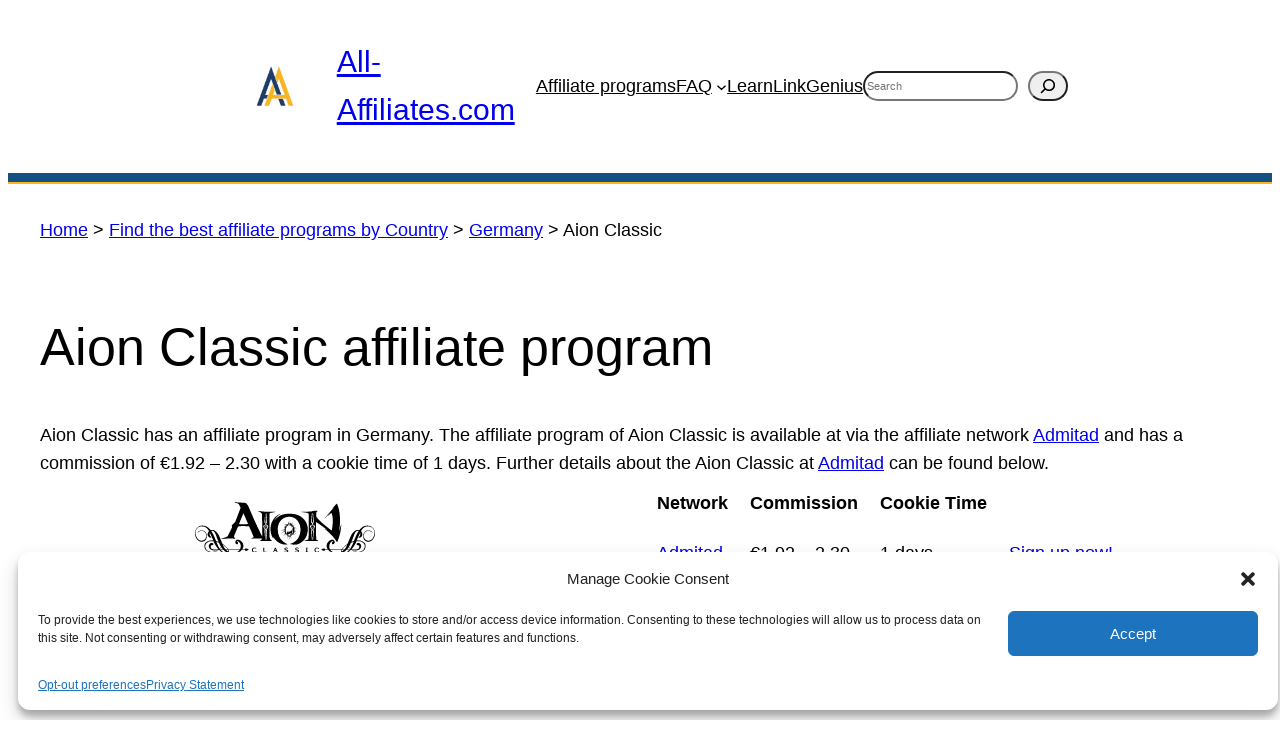

--- FILE ---
content_type: image/svg+xml
request_url: https://all-affiliates.com/wp-content/uploads/affiliate_programs/Aion-Classic.svg
body_size: 10344
content:
<svg xmlns="http://www.w3.org/2000/svg" xml:space="preserve" width="210" height="80" style="enable-background:new 0 0 210 80"><path d="M54.71 14.3c-.02.02-.04.14-.04.25 0 .26.09.32.68.37 1.59.15 2.5.44 3.12.97.4.34.56.6 1.4 2.28.66 1.31.75 1.54.73 1.74-.02.13-.37 1.07-.78 2.09-.32.8-.64 1.6-.95 2.4-.11.3-.51 1.33-.88 2.28-.66 1.71-1.32 3.43-1.97 5.14l-.6 1.58c-.2.51-.31.65-1.24 1.54-1.44 1.37-2.22 2.19-2.36 2.48-.13.27-.13.29-.03.49.17.34.31 1.25.23 1.53-.04.13-.33.74-.64 1.36-.32.61-1.32 2.58-2.22 4.36l-1.64 3.25-.44.24c-.92.5-3.1 1.22-5 1.66-.89.21-1.06.28-.99.4.04.07 2.4.03 5.19-.08 1.84-.08 4.67-.08 7.04 0 1.85.06 2.11.04 2.18-.17.01-.04-.11-.15-.28-.25-.73-.43-1.11-.94-1.17-1.58-.05-.5-.02-.58 1.03-3.08.41-.97 1.21-2.9 1.78-4.27.57-1.38 1.09-2.56 1.15-2.62.15-.14 1.11-.35 2.17-.47 1.09-.12 3.1-.16 4.63-.09 1.82.08 3.75.2 4.04.25l.26.04.7 1.61c.38.88.98 2.24 1.32 3.02 2.23 5.11 2.35 5.41 2.35 5.95 0 .33-.28.53-1.15.87-.44.17-.81.35-.83.4-.02.05.04.16.12.25l.16.16 1.16-.07c2.07-.12 4.54-.16 6.84-.11 1.24.03 2.27.07 2.29.09.04.04-.28.65-.6 1.13-.18.27-.27.34-.64.49-.54.22-1.05.58-1.05.76 0 .12.05.13 1.74.11.96-.01 2.53-.04 3.49-.06.96-.03 2.86-.03 4.23-.01 1.37.02 2.54.03 2.6.01.19-.05.1-.23-.25-.46-.69-.45-1.21-.89-1.33-1.13-.07-.14-.15-.49-.19-.8-.06-.48-.1-.6-.3-.9l-.24-.35-.02-6.63c-.01-3.65.01-8.97.03-11.84l.05-5.21.16-.23c.26-.38.74-.63 1.44-.73.33-.05.7-.09.81-.09.12 0 .56-.09.98-.19.42-.11 1.05-.22 1.39-.26.35-.04.7-.1.78-.13.22-.08.2-.3-.02-.36-.1-.02-1.8-.02-3.8.01-1.99.03-3.71.05-3.82.05-.96.01-4.63-.16-5.04-.23-1.65-.28-3.79-.57-3.94-.53-.12.03-.17.08-.17.19 0 .17.13.25.61.37.64.16 1.65.81 2.34 1.5.61.61.63.66.73 1.8.09.98.21 21.37.13 21.37-.02 0-.21-.27-.41-.59-.33-.53-.68-1.2-1.41-2.75l-.66-1.38c-.67-1.39-1.34-2.78-2-4.18-.24-.49-.47-.99-.71-1.48-.8-1.66-1.03-2.15-1.92-4.11-.46-1.03-.91-2.02-1-2.22-.32-.7-1.53-3.45-1.78-4.05-.12-.29-.24-.58-.37-.87-.12-.27-.78-1.82-1.68-3.95-.48-1.13-.96-2.25-1.45-3.37l-.49-1.11-.4-.92-1-1.07c-.55-.59-1.08-1.12-1.18-1.19-.19-.12-.32-.13-8.1-.56-2.57-.17-2.83-.18-2.9-.11zm101.22 2.22c-.98.99-2.87 3.07-3.1 3.4-.09.13-.16.28-.15.32.02.07.2-.06.96-.69.4-.34.28-.18-1.16 1.5-.63.73-1.25 1.45-1.87 2.18-4.03 4.73-5.66 6.63-5.8 6.77-.1.11-.1.2 0 .2.04 0 1.32-1.24 2.83-2.75s2.81-2.79 2.87-2.84c.07-.05-.07.13-.3.41-.79.95-1.94 2.39-2.11 2.63-.42.61.02.24 2.33-1.9.49-.45.9-.82.93-.82.07 0 .38.7.65 1.52.41 1.22.62 2.66.72 5.12.1 2.4-.02 4.48-.46 7.72-.04.28-.1.75-.14 1.03-.04.28-.12.89-.19 1.34-.07.45-.13.85-.13.88 0 .03-.03.06-.06.06-.23 0-5.84-4.44-8.89-7.04-2.69-2.29-5.17-4.8-6.13-6.19-.53-.78-.57-.96-.58-2.84-.01-1.55-.01-1.59.15-1.93.09-.2.41-.63.76-1.03.41-.46.6-.72.59-.81-.02-.15-.11-.15-1.76-.04-3.02.21-2.92.19-3.42.42-.26.12-.58.24-.72.28-.38.11-3.73.25-7.03.29-1.63.02-3.02.06-3.08.07-.13.04-.15.17-.03.27s.73.17 2.34.3c1.97.15 3.6.52 4.26.95.59.38.54-.42.56 10.1.02 9.38-.01 10.92-.25 14.05-.1 1.37-.15 1.57-.44 1.92-.31.37-1.14.69-2.74 1.08-.53.13-1 .27-1.04.32-.05.06-.05.12 0 .22.07.12.12.13 1.51.1.79-.02 2.36-.06 3.48-.09 2.71-.08 4.01-.08 6.46.01l2.05.08.27-.18c.41-.27.34-.35-.52-.65-.86-.3-.94-.34-1.16-.57l-.16-.17-.08-2.39c-.04-1.31-.09-5.22-.1-8.69-.02-5.82-.01-6.3.09-6.32.23-.04 4.1 2.56 6.88 4.63.64.47 1.3.96 1.48 1.08.37.25 2.59 2.09 2.65 2.2.06.09.11.12-1.04-.59-1.05-.64-1.24-.74-1.3-.64-.05.08 0 .13 1.49 1.41 2.12 1.81 3.57 3.17 5.19 4.85 2.07 2.14 3.4 3.83 4.56 5.75.79 1.31.97 1.47 1.24 1.06.28-.42 1.32-3.29 1.96-5.4.85-2.78 1.33-5.09 1.59-7.65.05-.53.13-1.15.16-1.38.24-1.6.31-2.58.19-2.76-.13-.21-.12-.25-1.33 3.88-.34 1.16-.66 2.21-.71 2.31-.09.19-.09.19-.05-.16.02-.19.12-.89.22-1.54.58-3.75.67-4.89.68-8.45 0-3.11-.06-4.17-.42-7.33-.3-2.6-1.07-5.95-1.83-7.88-.47-1.19-.8-1.8-.98-1.8-.03.02-.42.38-.84.81zM85.36 29.61c0 2.99.02 4.73.06 4.8.26.48.32.96.2 1.49-.05.22-.05.31.03.43.07.11.08.19.04.31-.07.19-.4.38-.61.35-.15-.02-.36.11-.36.21 0 .03.06.02.13-.02.11-.07.16-.05.37.12.21.17.24.23.23.42-.07.78-.08 1.61-.03 1.68.12.15.15.43.06.43-.05 0-.11-.05-.13-.11a5.58 5.58 0 0 0-.14-.37c-.06-.16-.12-.54-.14-.98-.04-.83-.11-.96-.39-.75-.1.08-.23.28-.31.52l-.14.4.13.47c.16.59.36.93.73 1.24.44.36.57.62.6 1.19.03.41 0 .56-.14.95l-.17.47v2.23c0 1.23.03 3.22.07 4.44.06 1.71.06 2.27 0 2.47-.04.14-.1.23-.13.2s-.1-.55-.15-1.15c-.06-.6-.12-1.27-.14-1.48-.14-1.42-.27-2.85-.38-4.27-.06-.69-.12-1.29-.13-1.34-.02-.05-.03-.37-.04-.71-.01-.72.08-.97.39-1.13.22-.12.25-.22.06-.34-.19-.12-.16-.2.13-.32.14-.06.26-.13.26-.16 0-.07-.11-.06-.25.01-.3.16-.46.14-.69-.06-.14-.12-.22-.24-.2-.31.02-.06-.07-.2-.22-.36-.14-.14-.26-.28-.26-.31 0-.08.21-.06.58.08.46.17.66.11.26-.08-.57-.26-.99-.71-1.08-1.15-.02-.11-.06-.21-.1-.23-.08-.05-.07-.52.01-.57.04-.02.06-.1.06-.18 0-.26.26-.66.58-.91.4-.3.97-.53 1.04-.42.04.06.09.05.22-.03.2-.13.21-.21.04-.26-.22-.07-.3-.21-.19-.34.05-.06.13-.2.17-.31.11-.27-.03-.57-.41-.88-.45-.37-.51-.56-.42-1.45.04-.41.11-1.24.17-1.84l.16-1.8c.16-1.75.18-2.04.24-2.83.13-1.63.2-2.15.3-2.15.02 0 .03 2.11.03 4.69zm1.04-3.75c.03.35.08.98.12 1.38.04.41.09 1.13.13 1.61.04.48.1 1.17.13 1.54.04.37.1.99.13 1.38.09.94.12 1.31.19 1.96.05.49.04.57-.07.82-.07.15-.27.39-.45.53-.4.34-.46.57-.25 1 .11.22.13.31.07.33-.04.01-.14.08-.22.14l-.14.11.17.11c.13.09.2.1.26.04.15-.13.8.16 1.19.53.23.22.46.63.46.83 0 .07.03.17.06.24.08.15-.07.69-.3 1.08-.18.31-.59.66-.91.78-.21.08-.28.2-.13.2.04 0 .24-.06.44-.13.38-.14.58-.16.58-.07 0 .03-.13.17-.29.32-.16.15-.26.28-.22.3.04.02-.04.15-.18.29-.21.22-.27.25-.44.21a.737.737 0 0 1-.26-.1c-.08-.07-.29-.08-.29 0 0 .03.12.09.26.14.33.11.37.18.2.3-.18.13-.17.27.02.36.09.04.22.2.3.36.15.31.15.54-.01 2.22-.11 1.17-.18 1.96-.29 3.23-.21 2.44-.34 3.71-.41 4.08l-.06.29-.08-.19c-.06-.15-.06-1.09 0-4.54.09-4.61.08-4.73-.2-5.32-.07-.15-.13-.39-.13-.58 0-.34.12-.84.21-.84.03 0 .05-.04.05-.09 0-.05.18-.26.39-.47.45-.43.59-.67.74-1.26.1-.4.1-.44 0-.77-.12-.39-.42-.72-.58-.66-.08.03-.1.15-.1.6 0 .52-.06.87-.2 1.23-.14.34-.21.47-.29.47-.06 0-.05-.09.04-.34.14-.38.16-.96.05-1.46-.09-.44-.04-.6.25-.77.19-.11.27-.13.36-.07.15.09.15-.01 0-.14a.309.309 0 0 0-.26-.07c-.17.04-.57-.13-.62-.27-.06-.16-.05-.3.05-.41.07-.08.08-.16.03-.36-.14-.52-.13-.6.08-1.26l.21-.67-.04-2.31c-.06-2.91-.05-6.64 0-6.73.11-.15.2.21.25.87zm45.75.37c-.01.61-.04 2.49-.08 4.18-.04 1.69-.06 3.24-.03 3.44.04.34.24.98.37 1.14.03.04.02.31-.02.61-.05.4-.05.59 0 .74.08.22.02.46-.13.58-.12.1-.42.14-.52.08-.05-.03-.13-.01-.2.05-.14.12-.15.26-.02.15.08-.06.14-.06.31.02.36.17.39.24.29.72-.07.36-.07.51.02 1.09.06.37.12.69.13.72.01.03-.01.06-.05.08-.08.03-.32-.46-.41-.85-.04-.17-.07-.54-.07-.82 0-.48-.01-.52-.16-.59-.19-.09-.31-.01-.45.29-.34.73-.12 1.62.55 2.26.18.17.42.49.53.7.19.38.2.39.13.9-.04.28-.12.64-.18.8-.1.27-.11.57-.06 4.27.07 5.04.07 4.98 0 5.21-.05.18-.06.18-.12.07-.07-.13-.13-.65-.24-2-.03-.39-.06-.77-.1-1.16-.02-.21-.08-.94-.13-1.61-.15-1.87-.23-2.78-.3-3.37-.12-1-.1-1.37.07-1.6.08-.11.22-.23.3-.26.19-.07.19-.13.03-.3-.14-.15-.11-.22.14-.33.1-.04.18-.11.18-.15 0-.07-.14-.06-.49.04-.09.03-.21-.03-.39-.19l-.26-.23.48.04c.59.05.56-.07-.04-.16-.38-.06-.63-.2-.76-.4-.12-.19.01-.2.44-.02.7.28.83.17.19-.16-.52-.27-.82-.66-1.03-1.33-.15-.48.09-1.2.51-1.57.34-.29.86-.51 1.1-.47.15.03.24.01.32-.07.14-.14.14-.23-.01-.23-.22 0-.28-.13-.14-.3.07-.09.14-.28.16-.44.05-.35-.1-.64-.43-.81a.807.807 0 0 1-.37-.4c-.13-.27-.13-.33-.07-.98.07-.71.15-1.57.26-2.87l.16-1.88c.06-.64.13-1.5.16-1.93.06-.69.1-.98.24-1.76.03-.16.06-.19.11-.14.07.07.09.46.08 1.2zm.91-.76c.05.25.12.82.16 1.28.04.46.1 1.15.13 1.54.06.65.16 1.84.33 3.74.03.4.09 1.05.13 1.46.08.9.04 1.09-.24 1.35-.73.67-.68.6-.64.89.02.15.1.36.17.47.13.22.11.28-.16.37-.12.04-.12.05 0 .17.09.1.17.12.32.09.25-.05.71.14 1.07.42.28.22.63.91.63 1.23 0 .28-.19.8-.41 1.14-.14.21-.34.38-.68.58-.56.33-.5.41.13.17.51-.2.64-.17.44.09-.13.18-.36.27-.91.36-.43.07-.27.17.19.12l.43-.04-.11.16c-.16.24-.4.33-.67.24-.16-.05-.24-.05-.29 0-.05.05 0 .1.17.17.28.11.28.14.1.33-.14.14-.12.28.03.28.04 0 .16.09.26.19.18.18.18.21.17.82-.01.35-.02.67-.04.73-.03.09-.1.93-.29 3.34-.03.41-.09 1.1-.13 1.54-.04.44-.1 1.12-.13 1.51-.13 1.55-.15 1.74-.21 1.86-.06.12-.07.12-.13-.03s-.07-2.61-.02-2.7c.02-.02.03-1.53.04-3.35.01-3.2.01-3.31-.12-3.59-.07-.16-.15-.49-.17-.74-.04-.43-.03-.48.17-.85.12-.22.33-.49.48-.62.3-.25.63-.85.75-1.36.06-.28.06-.38-.04-.67-.14-.44-.34-.67-.52-.62-.17.05-.21.21-.21.78 0 .72-.32 1.66-.53 1.54a.065.065 0 0 1-.02-.09c.07-.11.23-1.08.23-1.38 0-.18-.03-.42-.07-.55-.09-.29.02-.49.31-.62.17-.07.24-.07.31-.02.13.11.11-.04-.02-.17-.07-.07-.13-.08-.19-.04-.08.07-.2.05-.47-.08-.19-.09-.32-.4-.22-.53.06-.07.07-.27.03-.73-.04-.5-.02-.68.05-.85.2-.47.23-.56.28-.97.02-.23.01-2.05-.04-4.04-.1-4.14-.1-4.54-.04-4.71.08-.16.1-.11.21.39zm-69.38.34c.13.31.33.75.43.97.1.22.19.42.19.43 0 .01.07.18.15.37.08.19.33.76.56 1.27.22.51.44 1.02.49 1.12.18.39 1.03 2.35 1.49 3.44l.6 1.38c.25.56.52 1.21.5 1.23-.01.01-.41.05-.89.09-1.85.15-7.98.12-8.15-.05C59 36 63.34 25.18 63.4 25.22c.02.01.15.28.28.59zm43.35-.02c-1.72.17-3.1.45-4.62.94-1.54.5-2.21.8-3.18 1.41-1.8 1.14-3.54 2.65-4.46 3.87-.21.28-.39.49-.41.47-.04-.04.4-.92.59-1.17.08-.11.21-.31.29-.44.24-.42 1.32-1.72 1.79-2.16.24-.23.66-.62.93-.87s.69-.6.94-.78c.85-.59 1.58-1.15 1.61-1.23.02-.05-.09-.03-.3.06-.19.07-.42.16-.53.2-.67.24-2.69 1.5-3.48 2.19-.83.71-1.93 1.93-2.63 2.91-.57.8-1.41 2.31-1.82 3.28-.32.76-.74 2.28-.95 3.41-.39 2.14-.4 3.37-.07 5.91.12.88.45 2.27.75 3.14.12.36.27.78.32.94.15.44.85 1.79 1.14 2.17.24.33.43.45.34.22-.09-.24-.17-.8-.15-1.13l.02-.34.34.56c.63 1.05 1.54 2.15 2.8 3.36.84.81 1.21 1.09 2.38 1.81 1.67 1.03 2.41 1.34 4.42 1.81.55.13 1.84.26 2.62.26.73 0 1.57-.12 1.7-.25.07-.07-.05-.26-.15-.26-.03 0-.25-.11-.49-.25s-.65-.36-.89-.49c-.67-.35-1.56-.92-2.02-1.27-.22-.17-.42-.31-.44-.31-.1 0-1.85-1.65-2.2-2.06-.61-.73-1.2-1.62-1.6-2.42-.41-.81-1.04-2.37-1.17-2.91-.3-1.22-.41-1.76-.44-2.22-.03-.41-.06-.81-.1-1.22-.04-.39-.07-1.31-.07-2.04 0-1.15.02-1.45.16-2.12l.19-.94c.18-.93.28-1.26.57-1.97.41-.99.8-1.65 1.65-2.79 1.35-1.81 3.26-3.17 5.22-3.72 1.09-.3 1.52-.39 2.23-.46.42-.04.83-.08 1.25-.14.24-.03.47-.05.5-.03.03.02.27.06.53.1 1.65.21 1.94.27 2.66.52 1.04.36 2.01.88 2.88 1.56 1.19.92 2.04 1.8 2.41 2.5.08.15.33.59.55.98.55.99 1.09 2.28 1.31 3.16.1.41.19.81.19.9s.04.32.09.52c.11.42.26 2.22.26 3.01 0 .28-.04.77-.09 1.09-.1.68-.17 1.22-.26 1.96-.04.3-.2.96-.37 1.48-.62 1.94-1.26 3.23-2.26 4.57-.42.57-1.85 1.92-2.65 2.52-.37.28-1.74 1.14-1.81 1.14-.01 0-.23.1-.49.21-.26.12-.76.32-1.12.46-1.77.66-1.78.67-.48.84.59.08 1.04.09 1.68.06 1.1-.05 2.14-.14 2.54-.23.41-.08.87-.18 1.15-.23.21-.04.22-.03.12.06-.22.22-1.85.56-3.95.81-.35.04-.63.1-.63.13 0 .25 3.4.06 4.65-.25.7-.18 1.63-.48 1.97-.65.21-.1.71-.34 1.1-.52.91-.43 1.6-.88 2.66-1.71 1.72-1.35 3.33-3.51 4.23-5.66.2-.48.27-.68.42-1.21.06-.21.13-.46.16-.55.03-.09.13-.52.22-.96.16-.78.24-1.17.36-1.7.03-.14.09-.76.13-1.37.1-1.4.02-2.51-.29-4-.56-2.67-1.57-4.72-3.29-6.67-1.05-1.19-2.68-2.59-3.7-3.18-.54-.31-1.61-.89-1.66-.89-.02 0-.23-.09-.46-.19-.23-.11-.44-.19-.45-.19-.02 0-.18-.07-.37-.16-.42-.19-.48-.21-2.07-.61-1.19-.3-1.55-.36-3.15-.52-.34-.03-.92-.09-1.29-.13-.91-.04-2.94-.03-4.01.07zm1.26 7.65c-.01.07-.01.28 0 .46.01.35-.08.51-.16.26-.04-.13-.05-.13-.08-.03-.02.06 0 .21.04.31.04.11.07.31.07.45s.04.35.09.47c.09.21.08.23-.03.35-.07.07-.25.18-.4.25-.15.07-.33.19-.4.26-.12.14-.49.19-.49.07s-.14-.07-.17.06c-.04.15-.16.17-.28.03a.321.321 0 0 0-.21-.1c-.11 0-.12.01-.04.11.05.06.09.19.1.29.01.17 0 .18-.13.11-.2-.1-.83-.59-.97-.75-.12-.14-.36-.19-.36-.08 0 .08.7.68 1.08.93.32.21.38.33.19.44-.09.06-.15.04-.29-.1-.2-.19-.54-.36-1.22-.6-.51-.18-.54-.19-.54-.11 0 .03.15.12.34.2 1.28.55 1.78.96 1.41 1.16-.07.04-.13.11-.13.15 0 .05-.07.15-.15.22l-.15.14-.55-.16c-.96-.28-1.04-.19-.19.21.77.37.76.54-.03.63-.2.02-.36.07-.36.1 0 .08.23.19.41.19.2 0 .33.14.22.25-.04.04-.14.08-.21.08-.16 0-.63.26-.66.36-.02.06.07.07.33.04.35-.04.36-.03.43.15.08.2-.01.55-.27 1.1l-.13.28-.66.02c-.38.01-.66.05-.66.08 0 .04.07.07.15.08.08.01.14.06.12.1-.02.05-.26.09-.67.12-1.01.06-1.45.13-1.41.2.03.05.3.05.86.01.55-.03 1.1-.05 1.65-.06h.84l.05.32c.09.51.04.59-.39.68-.2.04-.43.1-.5.13-.23.09.31.15.66.08.17-.04.32-.06.33-.04.05.05-.07.16-.18.16-.21 0-1.89.58-2.44.84-.91.43-.77.53.19.14.74-.3 2-.69 2.37-.73.19-.02.32.19.32.52 0 .16-.05.26-.2.4-.21.19-.17.28.11.24.15-.02.17 0 .18.18.01.16-.02.22-.15.29-.18.09-.34.26-.29.31.02.02.05-.01.08-.06.03-.05.07-.06.09-.02.02.04-.12.21-.32.4-.2.18-.35.35-.33.37.02.02.29-.13.6-.32.44-.28.59-.34.65-.29.11.09.07.14-.59.68-.77.64-1.98 1.69-1.98 1.73 0 .07.87-.56 2.25-1.61.43-.33.48-.35.64-.28.14.06.18.06.25-.04s.1-.08.29.26c.24.43.87 1.18.99 1.18.04 0 .19.11.33.25.28.29.28.19.02 1.66-.09.48-.13.87-.1.89.03.02.07.03.08.01.04-.05.36-1.41.36-1.53 0-.16.38-.56.59-.62.09-.02.26 0 .39.06l.23.1.04.98c.02.54.05 1.41.05 1.95l.01.97.05-.64c.03-.35.05-1.21.06-1.9 0-.69.03-1.28.06-1.32.03-.04.19-.1.35-.14.35-.08.34-.09.67.59.23.47.38.65.32.38a5.8 5.8 0 0 0-.2-.63c-.09-.27-.13-.47-.09-.51.03-.03.34.52.76 1.36.38.78.72 1.42.74 1.42.05 0-.36-1-.88-2.18-.16-.37-.29-.7-.27-.74s.11-.11.21-.16c.31-.16 1.14-.91 1.32-1.19.09-.14.23-.31.3-.37.12-.1.14-.1.21-.02.12.14.23.12.38-.06.07-.09.18-.16.25-.16s.4.22.73.48c.34.26.64.48.66.48.1 0 .04-.11-.13-.26-1.16-.98-1.32-1.22-1.1-1.58.06-.1.12-.24.12-.29 0-.19.15-.25.36-.16.57.25.67.29.7.29.02 0 .16.06.31.13.38.17 1.36.52 1.39.49.03-.03-1.72-.91-2.23-1.13l-.35-.15.03-.34c.04-.51.12-.57.63-.51.23.02.48.07.54.11.07.03.13.05.15.03.05-.05-.11-.2-.26-.25-.25-.09-.04-.11.44-.05.62.09.72.09.64.01-.07-.06-1.64-.52-1.79-.52-.05 0-.13-.04-.18-.1-.07-.08-.05-.13.1-.29.11-.11.16-.23.14-.29-.03-.09.05-.1.65-.1.47-.01.94-.04 1.4-.08l.71-.08-.51-.05c-.28-.03-.97-.05-1.54-.05-.92 0-1.02-.01-.95-.1.06-.08.06-.12.01-.17-.04-.04-.07-.2-.07-.35 0-.24.02-.29.19-.37.11-.05.32-.1.47-.1.15 0 .36-.05.47-.12.14-.08.25-.1.37-.07.17.05.55.08.75.06.19-.01-.04-.13-.44-.22-.35-.08-.48-.08-.9-.01-.44.08-.51.07-.61-.02-.28-.25-.08-.37.73-.44.94-.07.89-.11-.39-.28-.53-.07-.85-.25-.93-.52-.03-.12-.2-.33-.37-.49l-.31-.28.15-.12a.95.95 0 0 0 .2-.21c.04-.07.02-.08-.12-.05-.31.08-.18-.07.51-.6.37-.29.71-.56.76-.6.05-.04.18-.16.3-.25.28-.23.18-.22-.18.02-.16.11-.31.19-.34.19-.03 0-.31.19-.63.42-.47.33-.61.41-.68.35-.05-.04-.14-.06-.21-.04-.28.09-.73-.67-.73-1.23 0-.23-.06-.3-.17-.21-.16.14-.08-.05.33-.78.23-.4.42-.77.42-.82 0-.2-.15-.03-.58.65-.25.4-.5.77-.55.81-.13.1-.67-.15-.84-.39-.24-.35-.48-.69-.72-1.04-.32-.47-.64-.9-.7-.95-.11-.09-.11-.08-.06.06.03.09.12.26.19.39.3.48.87 1.47.87 1.51 0 .06-1.4-.01-1.57-.07-.06-.03-.11-.09-.11-.16s-.07-.42-.15-.78c-.07-.32-.15-.63-.22-.95 0-.11-.04-.18-.05-.11zm2.94 1.7c-.02.03.03.11.12.16.17.11.44.08.56-.07.12-.14.02-.18-.2-.09-.15.06-.22.06-.27.01-.09-.09-.16-.09-.21-.01zm-1.06.94c1.28.38 2.2 1.37 2.69 2.91l.18.56v2.19c0 2.18 0 2.19-.18 2.82-.62 2.23-2.03 3.59-3.63 3.5-1.73-.11-3.19-1.91-3.51-4.36-.08-.62-.08-3.37 0-3.95.26-1.82 1.39-3.27 2.85-3.66.46-.13 1.17-.13 1.6-.01zm-1.77.25c-1.26.51-2.07 1.6-2.47 3.3-.11.48-.11.53-.03.53.04 0 .06-.07.06-.15 0-.08.03-.18.06-.21s.1-.19.16-.35l.1-.29v.27c0 .15.03.27.07.27.04 0 .06-.04.06-.09s.08-.26.19-.47c.1-.21.22-.48.26-.61.08-.24.58-.72.85-.8.09-.03.32-.2.52-.38s.48-.37.63-.42c.15-.05.32-.14.38-.21.1-.11.1-.12-.11-.12-.3 0-.69.19-.96.47-.25.26-.32.29-.32.12.01-.38.82-.79 1.6-.79.32 0 .45.09.24.17-.13.05-.12.15 0 .15s.29.15.29.25c0 .04-.16.07-.39.07-.39 0-.78.11-.87.25-.09.14.01.14.44 0 .39-.13.44-.13.61-.04.39.21.48.24.58.16.07-.06.12-.05.22.04.07.07.18.1.28.07.2-.05.43.17.31.29-.12.12-.09.17.18.34.14.09.41.35.6.58.19.23.39.42.44.42.07 0 .14.12.21.34.21.67.36.69.21.02-.38-1.64-1.31-2.84-2.52-3.25-.57-.15-1.38-.13-1.88.07zm-87.03 1.3c-.53.07-1.4.3-1.82.48-.62.26-1.16.61-1.83 1.2C15.78 41 15 42.69 15 45.17c0 1.03.07 1.56.33 2.62.33 1.34.8 2.35 1.54 3.33.82 1.09 1.84 1.9 2.94 2.33 1.14.44 1.87.48 3.13.16 1.9-.48 3.16-1.73 3.68-3.68.15-.55.17-.75.17-1.75 0-.98-.01-1.19-.14-1.67-.27-.97-.87-2.06-1.55-2.78-.35-.37-1.12-.87-1.69-1.09-1.48-.58-3.26-.34-4.62.62-.39.28-1.52 1.45-1.52 1.57 0 .13.43-.09.74-.38.81-.76 1.86-1.38 2.65-1.55.21-.05.71-.08 1.1-.08.66 0 .76.02 1.35.24 1.81.67 2.85 2.11 3.14 4.35.14 1.04 0 1.77-.53 2.77-.86 1.64-2.33 2.52-4.22 2.51-1.3-.01-2.3-.43-3.31-1.38-1.24-1.18-2.07-2.79-2.52-4.86-.09-.42-.12-.82-.11-1.7.01-1.37.1-1.81.6-2.83.85-1.72 2.28-2.89 4.18-3.41.65-.18 1.93-.19 2.89-.03 1.07.18 1.38.28 2.06.63 1.22.64 2.48 1.91 3.43 3.48l.29.48-.31.39c-.8 1-1.22 2.39-1.04 3.46.17 1.01.96 2.1 1.85 2.53.65.31 1.77.28 1.88-.05.06-.18-.08-.41-.34-.57-.57-.35-1.24-1.47-1.38-2.31-.08-.49-.05-1.07.08-1.53l.08-.28.95 2.05c1.42 3.06 2.54 5.6 2.49 5.65-.01.01-.35-.01-.75-.03-1.77-.12-3.49.21-4.85.94-1.34.71-2.25 1.45-2.67 2.16-.09.16-.24.53-.33.84-.66 2.26-.01 4.78 1.59 6.18 1.24 1.09 3.41 1.9 5.35 2.01 1.83.1 4.54-.82 6.35-2.16.92-.68.98-.68 1.62-.08 1.62 1.55 3.07 2.47 4.76 3.06 1.66.57 3.2.56 3.83-.04l.26-.25.49.12c1.37.35 3.18.46 5.05.33 2.03-.15 2.98-.38 4.47-1.09 1.12-.54 1.89-1.06 2.74-1.88l.72-.69h2.85l.15.3c.36.72.99.9 1.9.54.56-.22 1.82-.86 1.96-1 .07-.07-.1-.18-1.01-.63-1.39-.69-1.8-.78-2.31-.51-.18.09-.52.48-.57.65-.04.13-.09.13-1.33.13h-1.29l.13-.18c.45-.64.86-1.78.98-2.74.14-1.12-.03-1.97-.62-3.16-.79-1.59-2.18-2.84-3.76-3.39-.5-.17-.66-.2-1.25-.2-.82 0-1.2.13-1.64.6-.48.51-.86 1.59-.78 2.22.13 1.04 1.03 1.96 1.84 1.88.53-.05.83-.39.88-1.01.07-.82-.55-1.85-1.31-2.15-.26-.1.22-.17.65-.1 1.08.2 2.3 1.34 2.87 2.69.35.81.48 1.48.48 2.45 0 .99-.13 1.6-.52 2.55l-.23.54H48.22l-.08-.14c-.46-.87-2.58-2.9-5.47-5.26-.26-.21-.32-.33-.98-1.96-1.46-3.6-2.91-6.85-3.53-7.86a9.602 9.602 0 0 0-2.57-2.78c-.98-.7-1.75-1.16-2.15-1.28-.57-.17-1.48-.17-2.21 0-.3.07-.56.11-.59.08-.14-.18-.28-.35-.42-.53-.91-1.16-2.64-2.59-3.75-3.08-.95-.42-1.86-.67-3.15-.84-.49-.07-1.56-.08-1.95-.03zm165.09.05c-1.29.2-2.01.4-2.94.81-1.11.49-2.84 1.92-3.75 3.08-.21.27-.4.5-.42.53-.02.03-.29-.01-.59-.08-.73-.17-1.64-.18-2.21 0-.41.13-1.18.58-2.15 1.28a9.477 9.477 0 0 0-2.57 2.78c-.62 1.01-2.08 4.26-3.53 7.86-.66 1.63-.72 1.75-.98 1.96-2.89 2.35-5.01 4.38-5.47 5.26l-.08.14h-11.74l-.23-.54c-.4-.94-.52-1.56-.52-2.55 0-1.31.3-2.36.96-3.34.37-.56 1.12-1.26 1.62-1.52.46-.24 1.08-.37 1.36-.29.18.05.18.06.06.11-.5.2-1.02.8-1.23 1.44-.13.41-.11.99.06 1.27.51.85 1.81.47 2.36-.69.26-.56.3-.97.13-1.56-.2-.71-.37-1.05-.69-1.39-.44-.47-.81-.6-1.64-.6-.59 0-.75.03-1.25.2-1.58.55-2.97 1.81-3.76 3.39-.59 1.19-.76 2.04-.62 3.16.12.96.53 2.1.98 2.74l.13.18h-1.29c-1.25 0-1.29 0-1.33-.13-.05-.17-.39-.56-.57-.65-.52-.27-.92-.19-2.31.51-.91.45-1.08.56-1.01.63.14.13 1.4.77 1.96 1 .91.36 1.54.19 1.9-.54l.15-.3h2.85l.72.69c.85.82 1.61 1.34 2.74 1.88 1.49.71 2.44.94 4.47 1.09 1.87.14 3.68.02 5.05-.33l.49-.12.26.25c.63.6 2.17.61 3.83.04 1.69-.59 3.14-1.51 4.76-3.06.64-.61.71-.6 1.62.08 1.81 1.34 4.51 2.26 6.35 2.16 1.58-.09 3.12-.57 4.48-1.39 1.6-.97 2.46-2.38 2.69-4.4.12-1.05-.13-2.52-.56-3.24-.42-.71-1.33-1.45-2.67-2.16-1.36-.73-3.09-1.06-4.85-.94-.4.03-.74.04-.75.03-.05-.05 1.07-2.59 2.49-5.65l.95-2.05.08.28c.13.46.17 1.04.08 1.53-.14.84-.81 1.96-1.38 2.31-.25.16-.39.39-.34.57.11.33 1.23.36 1.88.05.88-.42 1.68-1.51 1.85-2.53.18-1.06-.24-2.46-1.04-3.46l-.31-.39.29-.48c.95-1.57 2.21-2.84 3.43-3.48.68-.35 1-.45 2.06-.63.96-.16 2.24-.15 2.89.03 1.44.4 2.69 1.23 3.54 2.35.41.54.92 1.57 1.1 2.22.19.7.21 2.55.03 3.37-.44 2.07-1.28 3.68-2.52 4.86-.7.66-1.35 1.04-2.16 1.25-.98.25-2.31.14-3.26-.28-.83-.37-1.63-1.17-2.12-2.1-.52-1-.66-1.73-.53-2.77.29-2.24 1.33-3.68 3.14-4.35.59-.22.69-.24 1.35-.24.39 0 .88.04 1.1.08.79.17 1.84.78 2.65 1.55.31.29.74.51.74.38s-1.13-1.3-1.52-1.57c-1.36-.96-3.14-1.2-4.62-.62-.57.23-1.35.73-1.69 1.09-.68.72-1.28 1.81-1.55 2.78-.13.47-.15.69-.14 1.67 0 1 .02 1.19.17 1.75.52 1.94 1.78 3.2 3.68 3.68 1.26.32 1.98.28 3.13-.16 1.72-.67 3.22-2.26 4.04-4.28.27-.66.6-1.91.7-2.65.16-1.11.05-2.71-.24-3.73-.35-1.21-1.17-2.4-2.41-3.49-.98-.86-1.76-1.27-2.91-1.53-.75-.17-2.11-.21-2.9-.09zm-74.87 1.93c0 .02.12.19.27.39s.34.5.42.67l.15.32-.19.22c-.17.19-.18.24-.12.38.07.15.06.18-.24.44-.44.38-.56.51-.68.74-.21.38-.87.72-1.9.95-.35.08-.49.09-.63.03a.627.627 0 0 0-.32-.04c-.18.05-.61-.07-.82-.23-.22-.17-.27-.15-.27.12 0 .15-.05.29-.14.38-.13.14-.13.15-.02.33.11.19.11.2-.02.36l-.14.17-.04-.17c-.05-.2-.13-.21-.19-.04-.04.13-.16.18-.16.06 0-.04-.03-.06-.06-.06-.12 0-.06.21.23.79.31.62.32.66.23.6-.09-.06-.52-.8-.52-.9 0-.05-.03-.09-.06-.09s-.07-.05-.09-.11-.02-.04-.01.05c.04.37.48 1.18.96 1.76.54.66 1.43 1.13 2.13 1.13 1.1 0 2.35-.99 2.82-2.22.15-.4.2-.82.09-.85-.03-.01-.09.06-.11.17-.03.1-.11.24-.18.3-.07.06-.13.15-.13.19 0 .04-.04.13-.1.2-.18.22-.04-.35.16-.68.21-.35.48-1.1.59-1.65.07-.36.07-.42-.04-.6-.12-.19-.12-.2.12-.66.25-.5.3-.94.15-1.21-.35-.63-1.14-1.48-1.14-1.24zm-27.23 1.25c.03.03.24.08.45.1.36.04.38.04.26-.06-.14-.1-.82-.15-.71-.04zm2.13.04c-.1.07-.1.09-.03.09.25 0 .7-.09.7-.14.01-.09-.53-.05-.67.05zm31.04 1.06c-.07.04.06.06.41.06.32 0 .49-.02.46-.06-.05-.08-.74-.08-.87 0zm-84.38 1.01c.2.09.54.35.78.59.96.94 1.63 2.31 2.91 5.98.43 1.22 1.18 3.13 1.57 3.99l.16.36-1.25-.43-1.25-.43-.15-.42c-.39-1.09-2.12-5.13-2.65-6.17-.44-.86-.88-1.64-1.46-2.56-.3-.47-.54-.88-.54-.91 0-.05.36-.2.64-.27.21-.04.91.11 1.24.27zm145.38-.11c.1.04.18.1.18.12s-.24.44-.54.91c-.58.92-1.03 1.7-1.46 2.56-.52 1.03-2.26 5.07-2.65 6.17l-.15.42-1.25.43-1.25.43.16-.36c.39-.86 1.14-2.78 1.57-3.99 1.27-3.62 1.95-5.03 2.87-5.95.52-.52.9-.73 1.48-.83.47-.08.65-.07 1.04.09zm-70.19 2.03c-.1.1-.12.09-.31-.04l-.21-.15.15-.12c.15-.12.15-.12.31.04.16.15.16.17.06.27zm2.96.1c-.02.08-.06.26-.08.4-.03.22-.14.35-.71.92-.37.36-.67.7-.67.75 0 .16.11.17.41.04.24-.1.3-.11.3-.04 0 .12-.33.35-.59.4-.12.02-.26.07-.32.1-.13.07-.67-.04-1.06-.21-.32-.14-.53-.37-.4-.45.04-.03.1-.03.12-.02s.09-.03.16-.1c.11-.12.11-.14-.02-.46-.1-.25-.12-.35-.07-.42.06-.07.1-.06.25.04.21.15.4.16.51.03.04-.05.12-.08.17-.06.05.02.25-.1.46-.28l.37-.31-.04.21c-.02.11-.02.21.01.21.11 0 .64-.38.88-.63.28-.29.38-.33.32-.12zm.01 1.39c-.08.21-.52.57-.56.46-.02-.07.49-.64.58-.64.03 0 .02.08-.02.18zm-77.98 6.87c.18.03.22.08.38.5.36.94 1.4 2.93 2 3.86.71 1.1 1.51 2.17 2.2 2.96.26.3.48.56.48.58 0 .06-.66.22-1.29.33-1.95.32-3.9.12-5.17-.51-.33-.16-.49-.3-.72-.6-.7-.91-.79-1.96-.25-2.75.17-.25.19-.26.74-.33 1.16-.16 1.86-.77 1.68-1.48-.11-.42-.74-.8-1.49-.89-.43-.05-1.21.12-1.58.34-.56.35-1.18 1.28-1.39 2.1-.35 1.35.25 2.94 1.46 3.93.73.6 1.86.98 3.34 1.13 1.11.11 2.74-.06 3.9-.42.17-.05.31-.08.31-.07 0 .07-1.36.9-1.89 1.14-1.69.79-3.61 1.1-5.16.84-1.27-.21-2.76-.79-3.65-1.42-.88-.62-1.48-1.55-1.78-2.76-.19-.78-.21-2.19-.03-2.76.21-.69.55-1.25 1.11-1.81 1.08-1.09 2.42-1.72 4.12-1.95.47-.06 2.28-.04 2.68.04zm145.93-.04c1.76.21 3.09.83 4.2 1.95.55.56.89 1.11 1.11 1.81.18.57.16 1.98-.03 2.76-.3 1.21-.9 2.14-1.78 2.76-.89.63-2.38 1.21-3.65 1.42-1.55.26-3.46-.06-5.16-.84-.53-.24-1.89-1.07-1.89-1.14 0-.02.14.01.31.07 1.16.36 2.79.53 3.9.42 1.49-.15 2.61-.53 3.34-1.13 1.21-.99 1.81-2.58 1.46-3.93-.21-.83-.83-1.75-1.39-2.1-.37-.23-1.15-.39-1.58-.34-.75.09-1.38.47-1.49.89-.18.71.52 1.32 1.68 1.48.56.08.57.08.74.33.55.79.45 1.84-.25 2.75-.23.31-.39.44-.72.6-1.26.63-3.21.82-5.17.51-.64-.1-1.29-.27-1.29-.33 0-.02.22-.28.48-.58.7-.79 1.49-1.86 2.2-2.96.6-.93 1.63-2.92 2-3.86l.18-.46.36-.04c.2-.02.41-.05.46-.06.25-.06 1.45-.04 1.98.02zM38.52 54.62l.42.15.87 1.76c.48.97.97 1.9 1.09 2.08l.21.32-.24.27c-.85.95-1.21 1.33-1.26 1.33-.09 0-.71-1.06-1.25-2.15-.43-.87-1.97-4.33-1.97-4.43 0-.03 1.51.45 2.13.67zm134.37 1c-1.07 2.48-2.31 4.91-2.51 4.91-.04 0-.41-.38-1.26-1.33l-.24-.27.21-.32c.12-.18.61-1.12 1.09-2.09l.87-1.76 1.26-.42c.69-.23 1.27-.41 1.28-.4s-.3.77-.7 1.68zM44.07 57.67c1.25 1.06 2.77 2.55 3.26 3.19l.31.42-1.09.02-1.09.02-.18-.21c-.91-1.06-1.08-1.34-1.86-3.01-.71-1.52-.73-1.58-.6-1.47.43.34.84.69 1.25 1.04zm123.08-.85c-.3.7-1.07 2.31-1.31 2.75-.23.43-.52.81-1.13 1.53l-.18.21-1.09-.02-1.09-.02.31-.42c.5-.66 2.01-2.14 3.35-3.27.67-.57 1.23-1.04 1.24-1.04s-.03.13-.1.28zM41.68 59.78c.24.35.49.69.76 1.03l.41.5h-2.7l-.17-.22-.17-.22.72-.75c.39-.41.72-.78.72-.8-.02-.16.11-.02.43.46zm127.23-.29c.11.13.45.49.75.8l.54.56-.17.23-.17.23h-2.7l.41-.5c.26-.33.52-.68.76-1.03.19-.29.36-.52.37-.52l.21.23zm-95.29.17c-.69.22-1.26.74-1.52 1.38-.21.52-.21 1.43 0 1.95.2.51.64.97 1.15 1.22.36.17.51.21 1 .23.73.03 1.27-.1 1.8-.45.47-.31.52-.45.28-.7-.22-.23-.29-.23-.46-.01-.32.43-1.22.69-1.82.53-.37-.1-.8-.5-.98-.92-.11-.26-.15-.46-.15-.85 0-.63.09-.97.37-1.33.32-.41.57-.54 1.11-.53.59 0 .89.11 1.28.47l.32.3.23-.25.23-.25-.3-.27c-.43-.39-.9-.55-1.66-.58-.4-.02-.7 0-.88.06zm31.81.02c-.69.25-1.07.78-.99 1.39.08.67.45.96 1.75 1.36.86.27 1.07.41 1.07.76 0 .45-.59.74-1.32.66-.44-.05-.86-.23-1.08-.46-.21-.22-.28-.2-.41.11-.1.26-.1.27.03.41.07.08.31.22.53.33.37.17.45.18 1.24.18s.86-.01 1.21-.18c.47-.23.7-.55.74-1.04.04-.46-.01-.63-.28-.93-.27-.3-.6-.46-1.39-.68-.95-.27-1.16-.41-1.16-.8 0-.45.55-.72 1.24-.61.38.06.62.19.94.5l.27.26.13-.31.13-.31-.15-.15c-.08-.08-.33-.25-.56-.36-.37-.18-.49-.21-1.04-.22-.44-.02-.66.01-.9.09zm10.73 0c-.69.25-1.07.78-.99 1.39.08.67.45.96 1.75 1.36.86.27 1.07.41 1.07.76 0 .45-.59.74-1.32.66-.44-.05-.86-.23-1.08-.46-.21-.22-.28-.2-.41.11-.1.26-.1.27.03.41.07.08.31.22.53.33.37.17.45.18 1.24.18s.86-.01 1.21-.18c.47-.23.7-.55.74-1.04.04-.46-.01-.63-.28-.93-.27-.3-.6-.46-1.39-.68-.95-.27-1.16-.41-1.16-.8 0-.45.55-.72 1.24-.61.38.06.62.19.94.5l.27.26.13-.31.13-.31-.14-.15c-.08-.08-.33-.25-.56-.36-.37-.18-.49-.21-1.04-.22-.46-.02-.68.01-.91.09zm20.06-.02c-.69.22-1.26.74-1.52 1.38-.21.52-.21 1.43 0 1.95.2.51.63.97 1.15 1.22.36.17.51.21 1 .23.73.03 1.27-.1 1.8-.45.47-.31.52-.45.28-.7-.22-.23-.29-.23-.46-.01-.32.43-1.22.69-1.82.53-.37-.1-.8-.5-.98-.92-.11-.26-.15-.46-.15-.85 0-.63.09-.97.37-1.33.32-.41.57-.54 1.11-.53.59 0 .89.11 1.28.47l.32.29.23-.25.23-.25-.3-.27c-.43-.39-.9-.55-1.66-.58-.39-.01-.7.01-.88.07zm-52.84.05c-.02.04-.02 1.09-.01 2.33l.02 2.25h3.17v-.51l-1.11-.02-1.11-.02v-4.11h-.45c-.32 0-.48.03-.51.08zm11.53.23c-.62 1.45-1.8 4.27-1.8 4.32 0 .04.15.07.34.07h.34l.31-.71.31-.71h1.7l.3.69.3.69.4.02c.22.01.44.01.49-.01.06-.02-.2-.68-.89-2.27-.34-.77-.67-1.54-1-2.32-.02-.05-.16-.08-.35-.08-.32 0-.32 0-.45.31zm30.97.03c.02.33.02.34.23.36l.21.02v3.27h-.45v.71h1.87v-.71h-.45v-3.27l.21-.02c.2-.02.21-.03.23-.36l.02-.34h-1.89l.02.34zm-30.32 1.66c.15.35.27.66.27.68 0 .02-.26.03-.59.03-.44 0-.58-.02-.56-.08.2-.52.54-1.27.57-1.27.02-.01.16.28.31.64zm-51.62.79c1.05 1.01 1.85 1.55 3.12 2.11l.69.3-.31.13c-.55.23-1.11.3-1.71.21-.68-.1-1.5-.38-1.96-.66-.69-.42-1.75-1.25-2.48-1.97l-.74-.72h2.76l.63.6zm4.1-.33c.25.66.37 1.35.25 1.42-.1.06-1.18-.71-2.04-1.47l-.26-.23h1.96l.09.28zm11.54-.23c0 .09-.52.71-.91 1.1-.47.46-1.28 1.02-1.82 1.26-.88.39-2.18.61-3.52.61-1.46 0-2.67-.22-3.92-.73-.49-.2-.52-.22-.5-.4.03-.3-.11-1.18-.25-1.52-.07-.17-.12-.33-.12-.34 0-.02 2.49-.03 5.52-.03s5.52.03 5.52.05zm101.88-.01c0 .02-.06.17-.12.34-.13.34-.28 1.21-.25 1.52.02.18-.01.2-.5.4-2 .81-4.47.97-6.57.41-.98-.26-1.93-.81-2.69-1.56-.4-.39-.91-1.01-.91-1.1 0-.02 2.49-.04 5.52-.04s5.52.01 5.52.03zm2.29.2c-.87.76-1.94 1.53-2.04 1.47-.12-.07 0-.77.25-1.42l.1-.27h1.96l-.27.22zm4.95.5c-.74.72-1.79 1.55-2.48 1.97-.46.28-1.29.55-1.96.66-.6.09-1.16.02-1.71-.21l-.31-.13.65-.28c1.26-.54 2.35-1.28 3.32-2.27l.45-.46h2.78l-.74.72z" style="fill-rule:evenodd;clip-rule:evenodd"/></svg>